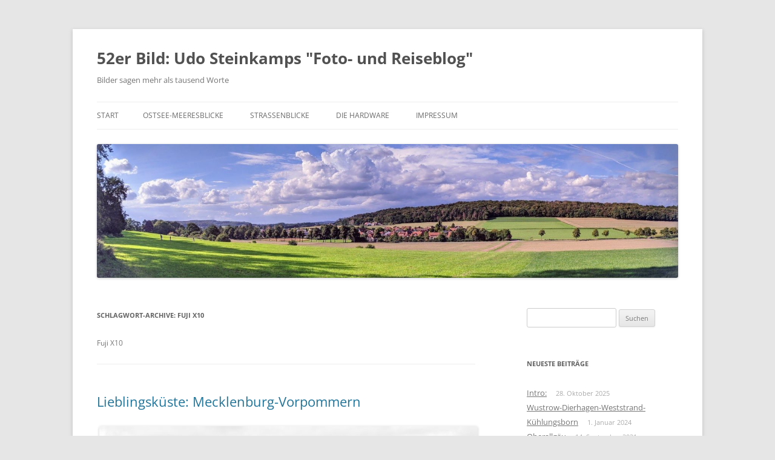

--- FILE ---
content_type: text/html; charset=UTF-8
request_url: https://www.52erbild.de/tag/fuji-x10
body_size: 14891
content:
<!DOCTYPE html>
<!--[if IE 7]>
<html class="ie ie7" lang="de">
<![endif]-->
<!--[if IE 8]>
<html class="ie ie8" lang="de">
<![endif]-->
<!--[if !(IE 7) & !(IE 8)]><!-->
<html lang="de">
<!--<![endif]-->
<head>
<meta charset="UTF-8" />
<meta name="viewport" content="width=device-width" />
<title>Fuji X10 | 52er Bild: Udo Steinkamps &quot;Foto- und Reiseblog&quot;</title>
<link rel="profile" href="https://gmpg.org/xfn/11" />
<link rel="pingback" href="https://www.52erbild.de/xmlrpc.php">
<!--[if lt IE 9]>
<script src="https://www.52erbild.de/wp-content/themes/twentytwelve/js/html5.js?ver=3.7.0" type="text/javascript"></script>
<![endif]-->
<meta name='robots' content='max-image-preview:large' />
	<style>img:is([sizes="auto" i], [sizes^="auto," i]) { contain-intrinsic-size: 3000px 1500px }</style>
	<link rel='dns-prefetch' href='//www.52erbild.de' />
<link rel="alternate" type="application/rss+xml" title="52er Bild: Udo Steinkamps &quot;Foto- und Reiseblog&quot; &raquo; Feed" href="https://www.52erbild.de/feed" />
<link rel="alternate" type="application/rss+xml" title="52er Bild: Udo Steinkamps &quot;Foto- und Reiseblog&quot; &raquo; Kommentar-Feed" href="https://www.52erbild.de/comments/feed" />
<link rel="alternate" type="application/rss+xml" title="52er Bild: Udo Steinkamps &quot;Foto- und Reiseblog&quot; &raquo; Schlagwort-Feed zu Fuji X10" href="https://www.52erbild.de/tag/fuji-x10/feed" />
<script type="text/javascript">
/* <![CDATA[ */
window._wpemojiSettings = {"baseUrl":"https:\/\/s.w.org\/images\/core\/emoji\/16.0.1\/72x72\/","ext":".png","svgUrl":"https:\/\/s.w.org\/images\/core\/emoji\/16.0.1\/svg\/","svgExt":".svg","source":{"concatemoji":"https:\/\/www.52erbild.de\/wp-includes\/js\/wp-emoji-release.min.js?ver=6.8.3"}};
/*! This file is auto-generated */
!function(s,n){var o,i,e;function c(e){try{var t={supportTests:e,timestamp:(new Date).valueOf()};sessionStorage.setItem(o,JSON.stringify(t))}catch(e){}}function p(e,t,n){e.clearRect(0,0,e.canvas.width,e.canvas.height),e.fillText(t,0,0);var t=new Uint32Array(e.getImageData(0,0,e.canvas.width,e.canvas.height).data),a=(e.clearRect(0,0,e.canvas.width,e.canvas.height),e.fillText(n,0,0),new Uint32Array(e.getImageData(0,0,e.canvas.width,e.canvas.height).data));return t.every(function(e,t){return e===a[t]})}function u(e,t){e.clearRect(0,0,e.canvas.width,e.canvas.height),e.fillText(t,0,0);for(var n=e.getImageData(16,16,1,1),a=0;a<n.data.length;a++)if(0!==n.data[a])return!1;return!0}function f(e,t,n,a){switch(t){case"flag":return n(e,"\ud83c\udff3\ufe0f\u200d\u26a7\ufe0f","\ud83c\udff3\ufe0f\u200b\u26a7\ufe0f")?!1:!n(e,"\ud83c\udde8\ud83c\uddf6","\ud83c\udde8\u200b\ud83c\uddf6")&&!n(e,"\ud83c\udff4\udb40\udc67\udb40\udc62\udb40\udc65\udb40\udc6e\udb40\udc67\udb40\udc7f","\ud83c\udff4\u200b\udb40\udc67\u200b\udb40\udc62\u200b\udb40\udc65\u200b\udb40\udc6e\u200b\udb40\udc67\u200b\udb40\udc7f");case"emoji":return!a(e,"\ud83e\udedf")}return!1}function g(e,t,n,a){var r="undefined"!=typeof WorkerGlobalScope&&self instanceof WorkerGlobalScope?new OffscreenCanvas(300,150):s.createElement("canvas"),o=r.getContext("2d",{willReadFrequently:!0}),i=(o.textBaseline="top",o.font="600 32px Arial",{});return e.forEach(function(e){i[e]=t(o,e,n,a)}),i}function t(e){var t=s.createElement("script");t.src=e,t.defer=!0,s.head.appendChild(t)}"undefined"!=typeof Promise&&(o="wpEmojiSettingsSupports",i=["flag","emoji"],n.supports={everything:!0,everythingExceptFlag:!0},e=new Promise(function(e){s.addEventListener("DOMContentLoaded",e,{once:!0})}),new Promise(function(t){var n=function(){try{var e=JSON.parse(sessionStorage.getItem(o));if("object"==typeof e&&"number"==typeof e.timestamp&&(new Date).valueOf()<e.timestamp+604800&&"object"==typeof e.supportTests)return e.supportTests}catch(e){}return null}();if(!n){if("undefined"!=typeof Worker&&"undefined"!=typeof OffscreenCanvas&&"undefined"!=typeof URL&&URL.createObjectURL&&"undefined"!=typeof Blob)try{var e="postMessage("+g.toString()+"("+[JSON.stringify(i),f.toString(),p.toString(),u.toString()].join(",")+"));",a=new Blob([e],{type:"text/javascript"}),r=new Worker(URL.createObjectURL(a),{name:"wpTestEmojiSupports"});return void(r.onmessage=function(e){c(n=e.data),r.terminate(),t(n)})}catch(e){}c(n=g(i,f,p,u))}t(n)}).then(function(e){for(var t in e)n.supports[t]=e[t],n.supports.everything=n.supports.everything&&n.supports[t],"flag"!==t&&(n.supports.everythingExceptFlag=n.supports.everythingExceptFlag&&n.supports[t]);n.supports.everythingExceptFlag=n.supports.everythingExceptFlag&&!n.supports.flag,n.DOMReady=!1,n.readyCallback=function(){n.DOMReady=!0}}).then(function(){return e}).then(function(){var e;n.supports.everything||(n.readyCallback(),(e=n.source||{}).concatemoji?t(e.concatemoji):e.wpemoji&&e.twemoji&&(t(e.twemoji),t(e.wpemoji)))}))}((window,document),window._wpemojiSettings);
/* ]]> */
</script>
<style id='wp-emoji-styles-inline-css' type='text/css'>

	img.wp-smiley, img.emoji {
		display: inline !important;
		border: none !important;
		box-shadow: none !important;
		height: 1em !important;
		width: 1em !important;
		margin: 0 0.07em !important;
		vertical-align: -0.1em !important;
		background: none !important;
		padding: 0 !important;
	}
</style>
<link rel='stylesheet' id='wp-block-library-css' href='https://www.52erbild.de/wp-includes/css/dist/block-library/style.min.css?ver=6.8.3' type='text/css' media='all' />
<style id='wp-block-library-theme-inline-css' type='text/css'>
.wp-block-audio :where(figcaption){color:#555;font-size:13px;text-align:center}.is-dark-theme .wp-block-audio :where(figcaption){color:#ffffffa6}.wp-block-audio{margin:0 0 1em}.wp-block-code{border:1px solid #ccc;border-radius:4px;font-family:Menlo,Consolas,monaco,monospace;padding:.8em 1em}.wp-block-embed :where(figcaption){color:#555;font-size:13px;text-align:center}.is-dark-theme .wp-block-embed :where(figcaption){color:#ffffffa6}.wp-block-embed{margin:0 0 1em}.blocks-gallery-caption{color:#555;font-size:13px;text-align:center}.is-dark-theme .blocks-gallery-caption{color:#ffffffa6}:root :where(.wp-block-image figcaption){color:#555;font-size:13px;text-align:center}.is-dark-theme :root :where(.wp-block-image figcaption){color:#ffffffa6}.wp-block-image{margin:0 0 1em}.wp-block-pullquote{border-bottom:4px solid;border-top:4px solid;color:currentColor;margin-bottom:1.75em}.wp-block-pullquote cite,.wp-block-pullquote footer,.wp-block-pullquote__citation{color:currentColor;font-size:.8125em;font-style:normal;text-transform:uppercase}.wp-block-quote{border-left:.25em solid;margin:0 0 1.75em;padding-left:1em}.wp-block-quote cite,.wp-block-quote footer{color:currentColor;font-size:.8125em;font-style:normal;position:relative}.wp-block-quote:where(.has-text-align-right){border-left:none;border-right:.25em solid;padding-left:0;padding-right:1em}.wp-block-quote:where(.has-text-align-center){border:none;padding-left:0}.wp-block-quote.is-large,.wp-block-quote.is-style-large,.wp-block-quote:where(.is-style-plain){border:none}.wp-block-search .wp-block-search__label{font-weight:700}.wp-block-search__button{border:1px solid #ccc;padding:.375em .625em}:where(.wp-block-group.has-background){padding:1.25em 2.375em}.wp-block-separator.has-css-opacity{opacity:.4}.wp-block-separator{border:none;border-bottom:2px solid;margin-left:auto;margin-right:auto}.wp-block-separator.has-alpha-channel-opacity{opacity:1}.wp-block-separator:not(.is-style-wide):not(.is-style-dots){width:100px}.wp-block-separator.has-background:not(.is-style-dots){border-bottom:none;height:1px}.wp-block-separator.has-background:not(.is-style-wide):not(.is-style-dots){height:2px}.wp-block-table{margin:0 0 1em}.wp-block-table td,.wp-block-table th{word-break:normal}.wp-block-table :where(figcaption){color:#555;font-size:13px;text-align:center}.is-dark-theme .wp-block-table :where(figcaption){color:#ffffffa6}.wp-block-video :where(figcaption){color:#555;font-size:13px;text-align:center}.is-dark-theme .wp-block-video :where(figcaption){color:#ffffffa6}.wp-block-video{margin:0 0 1em}:root :where(.wp-block-template-part.has-background){margin-bottom:0;margin-top:0;padding:1.25em 2.375em}
</style>
<style id='classic-theme-styles-inline-css' type='text/css'>
/*! This file is auto-generated */
.wp-block-button__link{color:#fff;background-color:#32373c;border-radius:9999px;box-shadow:none;text-decoration:none;padding:calc(.667em + 2px) calc(1.333em + 2px);font-size:1.125em}.wp-block-file__button{background:#32373c;color:#fff;text-decoration:none}
</style>
<link rel='stylesheet' id='mediaelement-css' href='https://www.52erbild.de/wp-includes/js/mediaelement/mediaelementplayer-legacy.min.css?ver=4.2.17' type='text/css' media='all' />
<link rel='stylesheet' id='wp-mediaelement-css' href='https://www.52erbild.de/wp-includes/js/mediaelement/wp-mediaelement.min.css?ver=6.8.3' type='text/css' media='all' />
<style id='jetpack-sharing-buttons-style-inline-css' type='text/css'>
.jetpack-sharing-buttons__services-list{display:flex;flex-direction:row;flex-wrap:wrap;gap:0;list-style-type:none;margin:5px;padding:0}.jetpack-sharing-buttons__services-list.has-small-icon-size{font-size:12px}.jetpack-sharing-buttons__services-list.has-normal-icon-size{font-size:16px}.jetpack-sharing-buttons__services-list.has-large-icon-size{font-size:24px}.jetpack-sharing-buttons__services-list.has-huge-icon-size{font-size:36px}@media print{.jetpack-sharing-buttons__services-list{display:none!important}}.editor-styles-wrapper .wp-block-jetpack-sharing-buttons{gap:0;padding-inline-start:0}ul.jetpack-sharing-buttons__services-list.has-background{padding:1.25em 2.375em}
</style>
<style id='global-styles-inline-css' type='text/css'>
:root{--wp--preset--aspect-ratio--square: 1;--wp--preset--aspect-ratio--4-3: 4/3;--wp--preset--aspect-ratio--3-4: 3/4;--wp--preset--aspect-ratio--3-2: 3/2;--wp--preset--aspect-ratio--2-3: 2/3;--wp--preset--aspect-ratio--16-9: 16/9;--wp--preset--aspect-ratio--9-16: 9/16;--wp--preset--color--black: #000000;--wp--preset--color--cyan-bluish-gray: #abb8c3;--wp--preset--color--white: #fff;--wp--preset--color--pale-pink: #f78da7;--wp--preset--color--vivid-red: #cf2e2e;--wp--preset--color--luminous-vivid-orange: #ff6900;--wp--preset--color--luminous-vivid-amber: #fcb900;--wp--preset--color--light-green-cyan: #7bdcb5;--wp--preset--color--vivid-green-cyan: #00d084;--wp--preset--color--pale-cyan-blue: #8ed1fc;--wp--preset--color--vivid-cyan-blue: #0693e3;--wp--preset--color--vivid-purple: #9b51e0;--wp--preset--color--blue: #21759b;--wp--preset--color--dark-gray: #444;--wp--preset--color--medium-gray: #9f9f9f;--wp--preset--color--light-gray: #e6e6e6;--wp--preset--gradient--vivid-cyan-blue-to-vivid-purple: linear-gradient(135deg,rgba(6,147,227,1) 0%,rgb(155,81,224) 100%);--wp--preset--gradient--light-green-cyan-to-vivid-green-cyan: linear-gradient(135deg,rgb(122,220,180) 0%,rgb(0,208,130) 100%);--wp--preset--gradient--luminous-vivid-amber-to-luminous-vivid-orange: linear-gradient(135deg,rgba(252,185,0,1) 0%,rgba(255,105,0,1) 100%);--wp--preset--gradient--luminous-vivid-orange-to-vivid-red: linear-gradient(135deg,rgba(255,105,0,1) 0%,rgb(207,46,46) 100%);--wp--preset--gradient--very-light-gray-to-cyan-bluish-gray: linear-gradient(135deg,rgb(238,238,238) 0%,rgb(169,184,195) 100%);--wp--preset--gradient--cool-to-warm-spectrum: linear-gradient(135deg,rgb(74,234,220) 0%,rgb(151,120,209) 20%,rgb(207,42,186) 40%,rgb(238,44,130) 60%,rgb(251,105,98) 80%,rgb(254,248,76) 100%);--wp--preset--gradient--blush-light-purple: linear-gradient(135deg,rgb(255,206,236) 0%,rgb(152,150,240) 100%);--wp--preset--gradient--blush-bordeaux: linear-gradient(135deg,rgb(254,205,165) 0%,rgb(254,45,45) 50%,rgb(107,0,62) 100%);--wp--preset--gradient--luminous-dusk: linear-gradient(135deg,rgb(255,203,112) 0%,rgb(199,81,192) 50%,rgb(65,88,208) 100%);--wp--preset--gradient--pale-ocean: linear-gradient(135deg,rgb(255,245,203) 0%,rgb(182,227,212) 50%,rgb(51,167,181) 100%);--wp--preset--gradient--electric-grass: linear-gradient(135deg,rgb(202,248,128) 0%,rgb(113,206,126) 100%);--wp--preset--gradient--midnight: linear-gradient(135deg,rgb(2,3,129) 0%,rgb(40,116,252) 100%);--wp--preset--font-size--small: 13px;--wp--preset--font-size--medium: 20px;--wp--preset--font-size--large: 36px;--wp--preset--font-size--x-large: 42px;--wp--preset--spacing--20: 0.44rem;--wp--preset--spacing--30: 0.67rem;--wp--preset--spacing--40: 1rem;--wp--preset--spacing--50: 1.5rem;--wp--preset--spacing--60: 2.25rem;--wp--preset--spacing--70: 3.38rem;--wp--preset--spacing--80: 5.06rem;--wp--preset--shadow--natural: 6px 6px 9px rgba(0, 0, 0, 0.2);--wp--preset--shadow--deep: 12px 12px 50px rgba(0, 0, 0, 0.4);--wp--preset--shadow--sharp: 6px 6px 0px rgba(0, 0, 0, 0.2);--wp--preset--shadow--outlined: 6px 6px 0px -3px rgba(255, 255, 255, 1), 6px 6px rgba(0, 0, 0, 1);--wp--preset--shadow--crisp: 6px 6px 0px rgba(0, 0, 0, 1);}:where(.is-layout-flex){gap: 0.5em;}:where(.is-layout-grid){gap: 0.5em;}body .is-layout-flex{display: flex;}.is-layout-flex{flex-wrap: wrap;align-items: center;}.is-layout-flex > :is(*, div){margin: 0;}body .is-layout-grid{display: grid;}.is-layout-grid > :is(*, div){margin: 0;}:where(.wp-block-columns.is-layout-flex){gap: 2em;}:where(.wp-block-columns.is-layout-grid){gap: 2em;}:where(.wp-block-post-template.is-layout-flex){gap: 1.25em;}:where(.wp-block-post-template.is-layout-grid){gap: 1.25em;}.has-black-color{color: var(--wp--preset--color--black) !important;}.has-cyan-bluish-gray-color{color: var(--wp--preset--color--cyan-bluish-gray) !important;}.has-white-color{color: var(--wp--preset--color--white) !important;}.has-pale-pink-color{color: var(--wp--preset--color--pale-pink) !important;}.has-vivid-red-color{color: var(--wp--preset--color--vivid-red) !important;}.has-luminous-vivid-orange-color{color: var(--wp--preset--color--luminous-vivid-orange) !important;}.has-luminous-vivid-amber-color{color: var(--wp--preset--color--luminous-vivid-amber) !important;}.has-light-green-cyan-color{color: var(--wp--preset--color--light-green-cyan) !important;}.has-vivid-green-cyan-color{color: var(--wp--preset--color--vivid-green-cyan) !important;}.has-pale-cyan-blue-color{color: var(--wp--preset--color--pale-cyan-blue) !important;}.has-vivid-cyan-blue-color{color: var(--wp--preset--color--vivid-cyan-blue) !important;}.has-vivid-purple-color{color: var(--wp--preset--color--vivid-purple) !important;}.has-black-background-color{background-color: var(--wp--preset--color--black) !important;}.has-cyan-bluish-gray-background-color{background-color: var(--wp--preset--color--cyan-bluish-gray) !important;}.has-white-background-color{background-color: var(--wp--preset--color--white) !important;}.has-pale-pink-background-color{background-color: var(--wp--preset--color--pale-pink) !important;}.has-vivid-red-background-color{background-color: var(--wp--preset--color--vivid-red) !important;}.has-luminous-vivid-orange-background-color{background-color: var(--wp--preset--color--luminous-vivid-orange) !important;}.has-luminous-vivid-amber-background-color{background-color: var(--wp--preset--color--luminous-vivid-amber) !important;}.has-light-green-cyan-background-color{background-color: var(--wp--preset--color--light-green-cyan) !important;}.has-vivid-green-cyan-background-color{background-color: var(--wp--preset--color--vivid-green-cyan) !important;}.has-pale-cyan-blue-background-color{background-color: var(--wp--preset--color--pale-cyan-blue) !important;}.has-vivid-cyan-blue-background-color{background-color: var(--wp--preset--color--vivid-cyan-blue) !important;}.has-vivid-purple-background-color{background-color: var(--wp--preset--color--vivid-purple) !important;}.has-black-border-color{border-color: var(--wp--preset--color--black) !important;}.has-cyan-bluish-gray-border-color{border-color: var(--wp--preset--color--cyan-bluish-gray) !important;}.has-white-border-color{border-color: var(--wp--preset--color--white) !important;}.has-pale-pink-border-color{border-color: var(--wp--preset--color--pale-pink) !important;}.has-vivid-red-border-color{border-color: var(--wp--preset--color--vivid-red) !important;}.has-luminous-vivid-orange-border-color{border-color: var(--wp--preset--color--luminous-vivid-orange) !important;}.has-luminous-vivid-amber-border-color{border-color: var(--wp--preset--color--luminous-vivid-amber) !important;}.has-light-green-cyan-border-color{border-color: var(--wp--preset--color--light-green-cyan) !important;}.has-vivid-green-cyan-border-color{border-color: var(--wp--preset--color--vivid-green-cyan) !important;}.has-pale-cyan-blue-border-color{border-color: var(--wp--preset--color--pale-cyan-blue) !important;}.has-vivid-cyan-blue-border-color{border-color: var(--wp--preset--color--vivid-cyan-blue) !important;}.has-vivid-purple-border-color{border-color: var(--wp--preset--color--vivid-purple) !important;}.has-vivid-cyan-blue-to-vivid-purple-gradient-background{background: var(--wp--preset--gradient--vivid-cyan-blue-to-vivid-purple) !important;}.has-light-green-cyan-to-vivid-green-cyan-gradient-background{background: var(--wp--preset--gradient--light-green-cyan-to-vivid-green-cyan) !important;}.has-luminous-vivid-amber-to-luminous-vivid-orange-gradient-background{background: var(--wp--preset--gradient--luminous-vivid-amber-to-luminous-vivid-orange) !important;}.has-luminous-vivid-orange-to-vivid-red-gradient-background{background: var(--wp--preset--gradient--luminous-vivid-orange-to-vivid-red) !important;}.has-very-light-gray-to-cyan-bluish-gray-gradient-background{background: var(--wp--preset--gradient--very-light-gray-to-cyan-bluish-gray) !important;}.has-cool-to-warm-spectrum-gradient-background{background: var(--wp--preset--gradient--cool-to-warm-spectrum) !important;}.has-blush-light-purple-gradient-background{background: var(--wp--preset--gradient--blush-light-purple) !important;}.has-blush-bordeaux-gradient-background{background: var(--wp--preset--gradient--blush-bordeaux) !important;}.has-luminous-dusk-gradient-background{background: var(--wp--preset--gradient--luminous-dusk) !important;}.has-pale-ocean-gradient-background{background: var(--wp--preset--gradient--pale-ocean) !important;}.has-electric-grass-gradient-background{background: var(--wp--preset--gradient--electric-grass) !important;}.has-midnight-gradient-background{background: var(--wp--preset--gradient--midnight) !important;}.has-small-font-size{font-size: var(--wp--preset--font-size--small) !important;}.has-medium-font-size{font-size: var(--wp--preset--font-size--medium) !important;}.has-large-font-size{font-size: var(--wp--preset--font-size--large) !important;}.has-x-large-font-size{font-size: var(--wp--preset--font-size--x-large) !important;}
:where(.wp-block-post-template.is-layout-flex){gap: 1.25em;}:where(.wp-block-post-template.is-layout-grid){gap: 1.25em;}
:where(.wp-block-columns.is-layout-flex){gap: 2em;}:where(.wp-block-columns.is-layout-grid){gap: 2em;}
:root :where(.wp-block-pullquote){font-size: 1.5em;line-height: 1.6;}
</style>
<link rel='stylesheet' id='twentytwelve-fonts-css' href='https://www.52erbild.de/wp-content/themes/twentytwelve/fonts/font-open-sans.css?ver=20230328' type='text/css' media='all' />
<link rel='stylesheet' id='twentytwelve-style-css' href='https://www.52erbild.de/wp-content/themes/twentytwelve/style.css?ver=20240716' type='text/css' media='all' />
<link rel='stylesheet' id='twentytwelve-block-style-css' href='https://www.52erbild.de/wp-content/themes/twentytwelve/css/blocks.css?ver=20240603' type='text/css' media='all' />
<!--[if lt IE 9]>
<link rel='stylesheet' id='twentytwelve-ie-css' href='https://www.52erbild.de/wp-content/themes/twentytwelve/css/ie.css?ver=20150214' type='text/css' media='all' />
<![endif]-->
<link rel='stylesheet' id='jetpack-swiper-library-css' href='https://www.52erbild.de/wp-content/plugins/jetpack/_inc/blocks/swiper.css?ver=15.1.1' type='text/css' media='all' />
<link rel='stylesheet' id='jetpack-carousel-css' href='https://www.52erbild.de/wp-content/plugins/jetpack/modules/carousel/jetpack-carousel.css?ver=15.1.1' type='text/css' media='all' />
<link rel='stylesheet' id='tiled-gallery-css' href='https://www.52erbild.de/wp-content/plugins/jetpack/modules/tiled-gallery/tiled-gallery/tiled-gallery.css?ver=2023-08-21' type='text/css' media='all' />
<script type="text/javascript" src="https://www.52erbild.de/wp-includes/js/jquery/jquery.min.js?ver=3.7.1" id="jquery-core-js"></script>
<script type="text/javascript" src="https://www.52erbild.de/wp-includes/js/jquery/jquery-migrate.min.js?ver=3.4.1" id="jquery-migrate-js"></script>
<script type="text/javascript" src="https://www.52erbild.de/wp-content/themes/twentytwelve/js/navigation.js?ver=20141205" id="twentytwelve-navigation-js" defer="defer" data-wp-strategy="defer"></script>
<link rel="https://api.w.org/" href="https://www.52erbild.de/wp-json/" /><link rel="alternate" title="JSON" type="application/json" href="https://www.52erbild.de/wp-json/wp/v2/tags/9" /><link rel="EditURI" type="application/rsd+xml" title="RSD" href="https://www.52erbild.de/xmlrpc.php?rsd" />
<meta name="generator" content="WordPress 6.8.3" />
<style type="text/css">.recentcomments a{display:inline !important;padding:0 !important;margin:0 !important;}</style><link rel="icon" href="https://www.52erbild.de/wp-content/uploads/2014/09/cropped-Stones_52erBild-1-32x32.jpg" sizes="32x32" />
<link rel="icon" href="https://www.52erbild.de/wp-content/uploads/2014/09/cropped-Stones_52erBild-1-192x192.jpg" sizes="192x192" />
<link rel="apple-touch-icon" href="https://www.52erbild.de/wp-content/uploads/2014/09/cropped-Stones_52erBild-1-180x180.jpg" />
<meta name="msapplication-TileImage" content="https://www.52erbild.de/wp-content/uploads/2014/09/cropped-Stones_52erBild-1-270x270.jpg" />
</head>

<body class="archive tag tag-fuji-x10 tag-9 wp-embed-responsive wp-theme-twentytwelve custom-font-enabled single-author">
<div id="page" class="hfeed site">
	<header id="masthead" class="site-header">
		<hgroup>
			<h1 class="site-title"><a href="https://www.52erbild.de/" rel="home">52er Bild: Udo Steinkamps &quot;Foto- und Reiseblog&quot;</a></h1>
			<h2 class="site-description">Bilder sagen mehr als tausend Worte</h2>
		</hgroup>

		<nav id="site-navigation" class="main-navigation">
			<button class="menu-toggle">Menü</button>
			<a class="assistive-text" href="#content">Zum Inhalt springen</a>
			<div class="nav-menu"><ul>
<li ><a href="https://www.52erbild.de/">Start</a></li><li class="page_item page-item-124"><a href="https://www.52erbild.de/meeresblicke">Ostsee-Meeresblicke</a></li>
<li class="page_item page-item-128"><a href="https://www.52erbild.de/strassenblicke">Straßenblicke</a></li>
<li class="page_item page-item-255"><a href="https://www.52erbild.de/die-hardware">Die Hardware</a></li>
<li class="page_item page-item-145"><a href="https://www.52erbild.de/ueber-mich">Impressum</a></li>
</ul></div>
		</nav><!-- #site-navigation -->

				<a href="https://www.52erbild.de/"><img src="https://www.52erbild.de/wp-content/uploads/2021/05/cropped-StockumerBergPana.jpg" width="1920" height="443" alt="52er Bild: Udo Steinkamps &quot;Foto- und Reiseblog&quot;" class="header-image" srcset="https://www.52erbild.de/wp-content/uploads/2021/05/cropped-StockumerBergPana.jpg 1920w, https://www.52erbild.de/wp-content/uploads/2021/05/cropped-StockumerBergPana-300x69.jpg 300w, https://www.52erbild.de/wp-content/uploads/2021/05/cropped-StockumerBergPana-1600x369.jpg 1600w, https://www.52erbild.de/wp-content/uploads/2021/05/cropped-StockumerBergPana-768x177.jpg 768w, https://www.52erbild.de/wp-content/uploads/2021/05/cropped-StockumerBergPana-1536x354.jpg 1536w, https://www.52erbild.de/wp-content/uploads/2021/05/cropped-StockumerBergPana-624x144.jpg 624w" sizes="(max-width: 1920px) 100vw, 1920px" decoding="async" fetchpriority="high" /></a>
			</header><!-- #masthead -->

	<div id="main" class="wrapper">

	<section id="primary" class="site-content">
		<div id="content" role="main">

					<header class="archive-header">
				<h1 class="archive-title">
				Schlagwort-Archive: <span>Fuji X10</span>				</h1>

							<div class="archive-meta"><p>Fuji X10</p>
</div>
						</header><!-- .archive-header -->

			
	<article id="post-381" class="post-381 post type-post status-publish format-standard hentry category-landschaft category-leute category-menschen category-ostsee category-people category-reisebericht tag-darss tag-fischland tag-fuji-x10 tag-fujifilm tag-kuehlungsborn tag-mecklenburg tag-mecklenburg-vorpommern tag-meckpomm tag-meer tag-ostsee tag-pentax tag-strand tag-zingst">
				<header class="entry-header">
			
						<h1 class="entry-title">
				<a href="https://www.52erbild.de/lieblingskueste" rel="bookmark">Lieblingsküste: Mecklenburg-Vorpommern</a>
			</h1>
								</header><!-- .entry-header -->

				<div class="entry-content">
			<div id="attachment_433" style="width: 635px" class="wp-caption alignnone"><a href="https://www.52erbild.de/wp-content/uploads/2016/06/1-Strankkoerbe2.jpg" target="_blank" rel="noopener noreferrer"><img decoding="async" aria-describedby="caption-attachment-433" data-attachment-id="433" data-permalink="https://www.52erbild.de/lieblingskueste/1-strankkoerbe2" data-orig-file="https://www.52erbild.de/wp-content/uploads/2016/06/1-Strankkoerbe2.jpg" data-orig-size="1600,1200" data-comments-opened="1" data-image-meta="{&quot;aperture&quot;:&quot;2.5&quot;,&quot;credit&quot;:&quot;Picasa&quot;,&quot;camera&quot;:&quot;PENTAX Q10&quot;,&quot;caption&quot;:&quot;&quot;,&quot;created_timestamp&quot;:&quot;1427713400&quot;,&quot;copyright&quot;:&quot;&quot;,&quot;focal_length&quot;:&quot;8.5&quot;,&quot;iso&quot;:&quot;100&quot;,&quot;shutter_speed&quot;:&quot;0.002&quot;,&quot;title&quot;:&quot;&quot;,&quot;orientation&quot;:&quot;0&quot;}" data-image-title="1-Strankkoerbe2" data-image-description="" data-image-caption="" data-medium-file="https://www.52erbild.de/wp-content/uploads/2016/06/1-Strankkoerbe2-300x225.jpg" data-large-file="https://www.52erbild.de/wp-content/uploads/2016/06/1-Strankkoerbe2-1024x768.jpg" class="wp-image-433 size-large" src="https://www.52erbild.de/wp-content/uploads/2016/06/1-Strankkoerbe2-1024x768.jpg" alt="Kühlungsborn" width="625" height="469" srcset="https://www.52erbild.de/wp-content/uploads/2016/06/1-Strankkoerbe2-1024x768.jpg 1024w, https://www.52erbild.de/wp-content/uploads/2016/06/1-Strankkoerbe2-300x225.jpg 300w, https://www.52erbild.de/wp-content/uploads/2016/06/1-Strankkoerbe2-768x576.jpg 768w, https://www.52erbild.de/wp-content/uploads/2016/06/1-Strankkoerbe2-624x468.jpg 624w, https://www.52erbild.de/wp-content/uploads/2016/06/1-Strankkoerbe2.jpg 1600w" sizes="(max-width: 625px) 100vw, 625px" /></a><p id="caption-attachment-433" class="wp-caption-text">Nebensaison in Kühlungsborn</p></div>
<p>Ein paar&nbsp;Impressionen von meiner &#8222;Lieblings Ostseeküste&#8220; in Deutschland. Die Bilder stammen aus meinem <a href="https://www.flickr.com/photos/136469502@N04/" target="_blank" rel="noopener noreferrer">Flickr-Album</a> &#8222;Baltic Sea Mecklenburg Vorpommern&#8220;. Sie wurden in <a href="http://www.kuehlungsborn.de/" target="_blank" rel="noopener noreferrer">Kühlungsborn</a>, in <a href="https://de.wikipedia.org/wiki/Warnem%C3%BCnde" target="_blank" rel="noopener noreferrer">Warnemünde</a>,&nbsp;in der Gegend um <a href="http://www.ostseebad-nienhagen.de/" target="_blank" rel="noopener noreferrer">Nienhagen </a>und auf der Insel <a href="https://de.wikipedia.org/wiki/Usedom" target="_blank" rel="noopener noreferrer">Usedom&nbsp;</a>aufgenommen.</p>
<p> <a href="https://www.52erbild.de/lieblingskueste#more-381" class="more-link">Weiterlesen <span class="meta-nav">&rarr;</span></a></p>
					</div><!-- .entry-content -->
		
		<footer class="entry-meta">
			Dieser Beitrag wurde am <a href="https://www.52erbild.de/lieblingskueste" title="13:50" rel="bookmark"><time class="entry-date" datetime="2016-11-07T13:50:34+01:00">7. November 2016</time></a><span class="by-author"> von <span class="author vcard"><a class="url fn n" href="https://www.52erbild.de/author/kborn" title="Alle Beiträge von Udo Steinkamp anzeigen" rel="author">Udo Steinkamp</a></span></span> in <a href="https://www.52erbild.de/category/landschaft" rel="category tag">Landschaft</a>, <a href="https://www.52erbild.de/category/leute" rel="category tag">Leute</a>, <a href="https://www.52erbild.de/category/menschen" rel="category tag">Menschen</a>, <a href="https://www.52erbild.de/category/ostsee" rel="category tag">Ostsee</a>, <a href="https://www.52erbild.de/category/people" rel="category tag">People</a>, <a href="https://www.52erbild.de/category/reisebericht" rel="category tag">Reisebericht</a> veröffentlicht. Schlagworte: <a href="https://www.52erbild.de/tag/darss" rel="tag">Darss</a>, <a href="https://www.52erbild.de/tag/fischland" rel="tag">Fischland</a>, <a href="https://www.52erbild.de/tag/fuji-x10" rel="tag">Fuji X10</a>, <a href="https://www.52erbild.de/tag/fujifilm" rel="tag">Fujifilm</a>, <a href="https://www.52erbild.de/tag/kuehlungsborn" rel="tag">Kühlungsborn</a>, <a href="https://www.52erbild.de/tag/mecklenburg" rel="tag">Mecklenburg</a>, <a href="https://www.52erbild.de/tag/mecklenburg-vorpommern" rel="tag">Mecklenburg-Vorpommern</a>, <a href="https://www.52erbild.de/tag/meckpomm" rel="tag">Meckpomm</a>, <a href="https://www.52erbild.de/tag/meer" rel="tag">Meer</a>, <a href="https://www.52erbild.de/tag/ostsee" rel="tag">Ostsee</a>, <a href="https://www.52erbild.de/tag/pentax" rel="tag">Pentax</a>, <a href="https://www.52erbild.de/tag/strand" rel="tag">Strand</a>, <a href="https://www.52erbild.de/tag/zingst" rel="tag">Zingst</a>.								</footer><!-- .entry-meta -->
	</article><!-- #post -->

		
		</div><!-- #content -->
	</section><!-- #primary -->


			<div id="secondary" class="widget-area" role="complementary">
			<aside id="search-2" class="widget widget_search"><form role="search" method="get" id="searchform" class="searchform" action="https://www.52erbild.de/">
				<div>
					<label class="screen-reader-text" for="s">Suche nach:</label>
					<input type="text" value="" name="s" id="s" />
					<input type="submit" id="searchsubmit" value="Suchen" />
				</div>
			</form></aside>
		<aside id="recent-posts-2" class="widget widget_recent_entries">
		<h3 class="widget-title">Neueste Beiträge</h3>
		<ul>
											<li>
					<a href="https://www.52erbild.de/intro">Intro:</a>
											<span class="post-date">28. Oktober 2025</span>
									</li>
											<li>
					<a href="https://www.52erbild.de/wustrow-dierhagen-weststrand-kuehlungsborn">Wustrow-Dierhagen-Weststrand-Kühlungsborn</a>
											<span class="post-date">1. Januar 2024</span>
									</li>
											<li>
					<a href="https://www.52erbild.de/oberallgaeu">Oberallgäu</a>
											<span class="post-date">14. September 2021</span>
									</li>
											<li>
					<a href="https://www.52erbild.de/chiemgau">Chiemgau</a>
											<span class="post-date">19. August 2020</span>
									</li>
											<li>
					<a href="https://www.52erbild.de/suedtirol">Südtirol</a>
											<span class="post-date">7. März 2020</span>
									</li>
											<li>
					<a href="https://www.52erbild.de/portugal-3-0">Portugal 3.0</a>
											<span class="post-date">18. März 2019</span>
									</li>
											<li>
					<a href="https://www.52erbild.de/portugal-rundreise-2018">Portugal Rundreise 2.0</a>
											<span class="post-date">31. Oktober 2018</span>
									</li>
											<li>
					<a href="https://www.52erbild.de/new-york">New York</a>
											<span class="post-date">3. Juni 2018</span>
									</li>
											<li>
					<a href="https://www.52erbild.de/portugal-teil2">Portugal-Rundreise</a>
											<span class="post-date">19. Juni 2017</span>
									</li>
					</ul>

		</aside><aside id="pages-2" class="widget widget_pages"><h3 class="widget-title">Seiten</h3>
			<ul>
				<li class="page_item page-item-124"><a href="https://www.52erbild.de/meeresblicke">Ostsee-Meeresblicke</a></li>
<li class="page_item page-item-128"><a href="https://www.52erbild.de/strassenblicke">Straßenblicke</a></li>
<li class="page_item page-item-255"><a href="https://www.52erbild.de/die-hardware">Die Hardware</a></li>
<li class="page_item page-item-145"><a href="https://www.52erbild.de/ueber-mich">Impressum</a></li>
			</ul>

			</aside><aside id="calendar-3" class="widget widget_calendar"><div id="calendar_wrap" class="calendar_wrap"><table id="wp-calendar" class="wp-calendar-table">
	<caption>Januar 2026</caption>
	<thead>
	<tr>
		<th scope="col" aria-label="Montag">M</th>
		<th scope="col" aria-label="Dienstag">D</th>
		<th scope="col" aria-label="Mittwoch">M</th>
		<th scope="col" aria-label="Donnerstag">D</th>
		<th scope="col" aria-label="Freitag">F</th>
		<th scope="col" aria-label="Samstag">S</th>
		<th scope="col" aria-label="Sonntag">S</th>
	</tr>
	</thead>
	<tbody>
	<tr>
		<td colspan="3" class="pad">&nbsp;</td><td>1</td><td>2</td><td>3</td><td>4</td>
	</tr>
	<tr>
		<td>5</td><td>6</td><td>7</td><td>8</td><td>9</td><td>10</td><td>11</td>
	</tr>
	<tr>
		<td>12</td><td>13</td><td>14</td><td>15</td><td>16</td><td>17</td><td>18</td>
	</tr>
	<tr>
		<td>19</td><td>20</td><td>21</td><td>22</td><td>23</td><td>24</td><td id="today">25</td>
	</tr>
	<tr>
		<td>26</td><td>27</td><td>28</td><td>29</td><td>30</td><td>31</td>
		<td class="pad" colspan="1">&nbsp;</td>
	</tr>
	</tbody>
	</table><nav aria-label="Vorherige und nächste Monate" class="wp-calendar-nav">
		<span class="wp-calendar-nav-prev"><a href="https://www.52erbild.de/2025/10">&laquo; Okt.</a></span>
		<span class="pad">&nbsp;</span>
		<span class="wp-calendar-nav-next">&nbsp;</span>
	</nav></div></aside><aside id="recent-comments-2" class="widget widget_recent_comments"><h3 class="widget-title">Neueste Kommentare</h3><ul id="recentcomments"></ul></aside><aside id="archives-2" class="widget widget_archive"><h3 class="widget-title">Archiv</h3>
			<ul>
					<li><a href='https://www.52erbild.de/2025/10'>Oktober 2025</a></li>
	<li><a href='https://www.52erbild.de/2024/01'>Januar 2024</a></li>
	<li><a href='https://www.52erbild.de/2021/09'>September 2021</a></li>
	<li><a href='https://www.52erbild.de/2020/08'>August 2020</a></li>
	<li><a href='https://www.52erbild.de/2020/03'>März 2020</a></li>
	<li><a href='https://www.52erbild.de/2019/03'>März 2019</a></li>
	<li><a href='https://www.52erbild.de/2018/10'>Oktober 2018</a></li>
	<li><a href='https://www.52erbild.de/2018/06'>Juni 2018</a></li>
	<li><a href='https://www.52erbild.de/2017/06'>Juni 2017</a></li>
	<li><a href='https://www.52erbild.de/2016/12'>Dezember 2016</a></li>
	<li><a href='https://www.52erbild.de/2016/11'>November 2016</a></li>
	<li><a href='https://www.52erbild.de/2016/09'>September 2016</a></li>
			</ul>

			</aside><aside id="categories-2" class="widget widget_categories"><h3 class="widget-title">Kategorien</h3>
			<ul>
					<li class="cat-item cat-item-1"><a href="https://www.52erbild.de/category/allgemein">Allgemein</a>
</li>
	<li class="cat-item cat-item-198"><a href="https://www.52erbild.de/category/alpen">Alpen</a>
</li>
	<li class="cat-item cat-item-245"><a href="https://www.52erbild.de/category/californien">Californien</a>
</li>
	<li class="cat-item cat-item-238"><a href="https://www.52erbild.de/category/dierhagen">Dierhagen</a>
</li>
	<li class="cat-item cat-item-230"><a href="https://www.52erbild.de/category/fischland-darss-zingst">Fischland-Darß-Zingst</a>
</li>
	<li class="cat-item cat-item-42"><a href="https://www.52erbild.de/category/hafen">Hafen</a>
</li>
	<li class="cat-item cat-item-43"><a href="https://www.52erbild.de/category/hamburg">Hamburg</a>
</li>
	<li class="cat-item cat-item-240"><a href="https://www.52erbild.de/category/kuehlungsborn">Kühlungsborn</a>
</li>
	<li class="cat-item cat-item-13"><a href="https://www.52erbild.de/category/landschaft">Landschaft</a>
</li>
	<li class="cat-item cat-item-34"><a href="https://www.52erbild.de/category/leute">Leute</a>
</li>
	<li class="cat-item cat-item-231"><a href="https://www.52erbild.de/category/mecklenburgische-kueste">Mecklenburgische Küste</a>
</li>
	<li class="cat-item cat-item-35"><a href="https://www.52erbild.de/category/menschen">Menschen</a>
</li>
	<li class="cat-item cat-item-218"><a href="https://www.52erbild.de/category/musik">Musik</a>
</li>
	<li class="cat-item cat-item-140"><a href="https://www.52erbild.de/category/nyc">New York</a>
</li>
	<li class="cat-item cat-item-11"><a href="https://www.52erbild.de/category/ostsee">Ostsee</a>
</li>
	<li class="cat-item cat-item-33"><a href="https://www.52erbild.de/category/people">People</a>
</li>
	<li class="cat-item cat-item-53"><a href="https://www.52erbild.de/category/portugal">Portugal</a>
</li>
	<li class="cat-item cat-item-124"><a href="https://www.52erbild.de/category/reisebericht">Reisebericht</a>
</li>
	<li class="cat-item cat-item-12"><a href="https://www.52erbild.de/category/streetfotografie">Streetfotografie</a>
</li>
			</ul>

			</aside><aside id="tag_cloud-2" class="widget widget_tag_cloud"><h3 class="widget-title">Schlagwörter</h3><div class="tagcloud"><ul class='wp-tag-cloud' role='list'>
	<li><a href="https://www.52erbild.de/tag/berge" class="tag-cloud-link tag-link-162 tag-link-position-1" style="font-size: 13.25pt;" aria-label="Berge (2 Einträge)">Berge</a></li>
	<li><a href="https://www.52erbild.de/tag/cascais" class="tag-cloud-link tag-link-94 tag-link-position-2" style="font-size: 8pt;" aria-label="Cascais (1 Eintrag)">Cascais</a></li>
	<li><a href="https://www.52erbild.de/tag/coimbra" class="tag-cloud-link tag-link-93 tag-link-position-3" style="font-size: 8pt;" aria-label="Coimbra (1 Eintrag)">Coimbra</a></li>
	<li><a href="https://www.52erbild.de/tag/darss" class="tag-cloud-link tag-link-24 tag-link-position-4" style="font-size: 13.25pt;" aria-label="Darss (2 Einträge)">Darss</a></li>
	<li><a href="https://www.52erbild.de/tag/darsser-weststrand" class="tag-cloud-link tag-link-235 tag-link-position-5" style="font-size: 13.25pt;" aria-label="Darßer Weststrand (2 Einträge)">Darßer Weststrand</a></li>
	<li><a href="https://www.52erbild.de/tag/dom" class="tag-cloud-link tag-link-40 tag-link-position-6" style="font-size: 8pt;" aria-label="Dom (1 Eintrag)">Dom</a></li>
	<li><a href="https://www.52erbild.de/tag/douro" class="tag-cloud-link tag-link-51 tag-link-position-7" style="font-size: 8pt;" aria-label="Douro (1 Eintrag)">Douro</a></li>
	<li><a href="https://www.52erbild.de/tag/elbe" class="tag-cloud-link tag-link-37 tag-link-position-8" style="font-size: 13.25pt;" aria-label="Elbe (2 Einträge)">Elbe</a></li>
	<li><a href="https://www.52erbild.de/tag/fabrik" class="tag-cloud-link tag-link-38 tag-link-position-9" style="font-size: 13.25pt;" aria-label="Fabrik (2 Einträge)">Fabrik</a></li>
	<li><a href="https://www.52erbild.de/tag/fischland" class="tag-cloud-link tag-link-23 tag-link-position-10" style="font-size: 13.25pt;" aria-label="Fischland (2 Einträge)">Fischland</a></li>
	<li><a href="https://www.52erbild.de/tag/fuji" class="tag-cloud-link tag-link-121 tag-link-position-11" style="font-size: 13.25pt;" aria-label="Fuji (2 Einträge)">Fuji</a></li>
	<li><a href="https://www.52erbild.de/tag/fujifilm" class="tag-cloud-link tag-link-5 tag-link-position-12" style="font-size: 8pt;" aria-label="Fujifilm (1 Eintrag)">Fujifilm</a></li>
	<li><a href="https://www.52erbild.de/tag/fuji-x10" class="tag-cloud-link tag-link-9 tag-link-position-13" style="font-size: 8pt;" aria-label="Fuji X10 (1 Eintrag)">Fuji X10</a></li>
	<li><a href="https://www.52erbild.de/tag/hafen" class="tag-cloud-link tag-link-44 tag-link-position-14" style="font-size: 8pt;" aria-label="Hafen (1 Eintrag)">Hafen</a></li>
	<li><a href="https://www.52erbild.de/tag/hafenfaehre" class="tag-cloud-link tag-link-46 tag-link-position-15" style="font-size: 8pt;" aria-label="Hafenfähre (1 Eintrag)">Hafenfähre</a></li>
	<li><a href="https://www.52erbild.de/tag/hafenrundfahrt" class="tag-cloud-link tag-link-45 tag-link-position-16" style="font-size: 8pt;" aria-label="Hafenrundfahrt (1 Eintrag)">Hafenrundfahrt</a></li>
	<li><a href="https://www.52erbild.de/tag/hamburg" class="tag-cloud-link tag-link-36 tag-link-position-17" style="font-size: 13.25pt;" aria-label="Hamburg (2 Einträge)">Hamburg</a></li>
	<li><a href="https://www.52erbild.de/tag/inga-rumpf" class="tag-cloud-link tag-link-126 tag-link-position-18" style="font-size: 13.25pt;" aria-label="Inga Rumpf (2 Einträge)">Inga Rumpf</a></li>
	<li><a href="https://www.52erbild.de/tag/kuehlungsborn" class="tag-cloud-link tag-link-16 tag-link-position-19" style="font-size: 8pt;" aria-label="Kühlungsborn (1 Eintrag)">Kühlungsborn</a></li>
	<li><a href="https://www.52erbild.de/tag/lissabon" class="tag-cloud-link tag-link-92 tag-link-position-20" style="font-size: 8pt;" aria-label="Lissabon (1 Eintrag)">Lissabon</a></li>
	<li><a href="https://www.52erbild.de/tag/mecklenburg" class="tag-cloud-link tag-link-17 tag-link-position-21" style="font-size: 8pt;" aria-label="Mecklenburg (1 Eintrag)">Mecklenburg</a></li>
	<li><a href="https://www.52erbild.de/tag/mecklenburg-vorpommern" class="tag-cloud-link tag-link-14 tag-link-position-22" style="font-size: 8pt;" aria-label="Mecklenburg-Vorpommern (1 Eintrag)">Mecklenburg-Vorpommern</a></li>
	<li><a href="https://www.52erbild.de/tag/meckpomm" class="tag-cloud-link tag-link-15 tag-link-position-23" style="font-size: 8pt;" aria-label="Meckpomm (1 Eintrag)">Meckpomm</a></li>
	<li><a href="https://www.52erbild.de/tag/meer" class="tag-cloud-link tag-link-18 tag-link-position-24" style="font-size: 8pt;" aria-label="Meer (1 Eintrag)">Meer</a></li>
	<li><a href="https://www.52erbild.de/tag/menschen" class="tag-cloud-link tag-link-47 tag-link-position-25" style="font-size: 8pt;" aria-label="Menschen (1 Eintrag)">Menschen</a></li>
	<li><a href="https://www.52erbild.de/tag/millerntor" class="tag-cloud-link tag-link-41 tag-link-position-26" style="font-size: 8pt;" aria-label="Millerntor (1 Eintrag)">Millerntor</a></li>
	<li><a href="https://www.52erbild.de/tag/new-york" class="tag-cloud-link tag-link-137 tag-link-position-27" style="font-size: 13.25pt;" aria-label="New York (2 Einträge)">New York</a></li>
	<li><a href="https://www.52erbild.de/tag/oberallgaeu" class="tag-cloud-link tag-link-196 tag-link-position-28" style="font-size: 13.25pt;" aria-label="Oberallgäu (2 Einträge)">Oberallgäu</a></li>
	<li><a href="https://www.52erbild.de/tag/ostsee" class="tag-cloud-link tag-link-19 tag-link-position-29" style="font-size: 8pt;" aria-label="Ostsee (1 Eintrag)">Ostsee</a></li>
	<li><a href="https://www.52erbild.de/tag/pentax" class="tag-cloud-link tag-link-7 tag-link-position-30" style="font-size: 8pt;" aria-label="Pentax (1 Eintrag)">Pentax</a></li>
	<li><a href="https://www.52erbild.de/tag/porto" class="tag-cloud-link tag-link-49 tag-link-position-31" style="font-size: 13.25pt;" aria-label="Porto (2 Einträge)">Porto</a></li>
	<li><a href="https://www.52erbild.de/tag/portugal" class="tag-cloud-link tag-link-48 tag-link-position-32" style="font-size: 19.666666666667pt;" aria-label="Portugal (4 Einträge)">Portugal</a></li>
	<li><a href="https://www.52erbild.de/tag/portwein" class="tag-cloud-link tag-link-50 tag-link-position-33" style="font-size: 8pt;" aria-label="Portwein (1 Eintrag)">Portwein</a></li>
	<li><a href="https://www.52erbild.de/tag/reisefotografie" class="tag-cloud-link tag-link-3 tag-link-position-34" style="font-size: 13.25pt;" aria-label="Reisefotografie (2 Einträge)">Reisefotografie</a></li>
	<li><a href="https://www.52erbild.de/tag/saaler-bodden" class="tag-cloud-link tag-link-227 tag-link-position-35" style="font-size: 13.25pt;" aria-label="Saaler Bodden (2 Einträge)">Saaler Bodden</a></li>
	<li><a href="https://www.52erbild.de/tag/schanzenviertel" class="tag-cloud-link tag-link-39 tag-link-position-36" style="font-size: 8pt;" aria-label="Schanzenviertel (1 Eintrag)">Schanzenviertel</a></li>
	<li><a href="https://www.52erbild.de/tag/strand" class="tag-cloud-link tag-link-20 tag-link-position-37" style="font-size: 8pt;" aria-label="Strand (1 Eintrag)">Strand</a></li>
	<li><a href="https://www.52erbild.de/tag/suedtirol" class="tag-cloud-link tag-link-160 tag-link-position-38" style="font-size: 13.25pt;" aria-label="Südtirol (2 Einträge)">Südtirol</a></li>
	<li><a href="https://www.52erbild.de/tag/udo-steinkamp" class="tag-cloud-link tag-link-117 tag-link-position-39" style="font-size: 22pt;" aria-label="Udo Steinkamp (5 Einträge)">Udo Steinkamp</a></li>
	<li><a href="https://www.52erbild.de/tag/urlaub" class="tag-cloud-link tag-link-170 tag-link-position-40" style="font-size: 13.25pt;" aria-label="Urlaub (2 Einträge)">Urlaub</a></li>
	<li><a href="https://www.52erbild.de/tag/usa" class="tag-cloud-link tag-link-138 tag-link-position-41" style="font-size: 13.25pt;" aria-label="USA (2 Einträge)">USA</a></li>
	<li><a href="https://www.52erbild.de/tag/wandern" class="tag-cloud-link tag-link-171 tag-link-position-42" style="font-size: 13.25pt;" aria-label="Wandern (2 Einträge)">Wandern</a></li>
	<li><a href="https://www.52erbild.de/tag/warnemuende" class="tag-cloud-link tag-link-22 tag-link-position-43" style="font-size: 8pt;" aria-label="Warnemünde (1 Eintrag)">Warnemünde</a></li>
	<li><a href="https://www.52erbild.de/tag/wustrow" class="tag-cloud-link tag-link-228 tag-link-position-44" style="font-size: 13.25pt;" aria-label="Wustrow (2 Einträge)">Wustrow</a></li>
	<li><a href="https://www.52erbild.de/tag/zingst" class="tag-cloud-link tag-link-25 tag-link-position-45" style="font-size: 13.25pt;" aria-label="Zingst (2 Einträge)">Zingst</a></li>
</ul>
</div>
</aside>		</div><!-- #secondary -->
		</div><!-- #main .wrapper -->
	<footer id="colophon" role="contentinfo">
		<div class="site-info">
									<a href="https://de.wordpress.org/" class="imprint" title="Semantic Personal Publishing Platform">
				Stolz präsentiert von WordPress			</a>
		</div><!-- .site-info -->
	</footer><!-- #colophon -->
</div><!-- #page -->

<script type="speculationrules">
{"prefetch":[{"source":"document","where":{"and":[{"href_matches":"\/*"},{"not":{"href_matches":["\/wp-*.php","\/wp-admin\/*","\/wp-content\/uploads\/*","\/wp-content\/*","\/wp-content\/plugins\/*","\/wp-content\/themes\/twentytwelve\/*","\/*\\?(.+)"]}},{"not":{"selector_matches":"a[rel~=\"nofollow\"]"}},{"not":{"selector_matches":".no-prefetch, .no-prefetch a"}}]},"eagerness":"conservative"}]}
</script>
		<div id="jp-carousel-loading-overlay">
			<div id="jp-carousel-loading-wrapper">
				<span id="jp-carousel-library-loading">&nbsp;</span>
			</div>
		</div>
		<div class="jp-carousel-overlay" style="display: none;">

		<div class="jp-carousel-container">
			<!-- The Carousel Swiper -->
			<div
				class="jp-carousel-wrap swiper jp-carousel-swiper-container jp-carousel-transitions"
				itemscope
				itemtype="https://schema.org/ImageGallery">
				<div class="jp-carousel swiper-wrapper"></div>
				<div class="jp-swiper-button-prev swiper-button-prev">
					<svg width="25" height="24" viewBox="0 0 25 24" fill="none" xmlns="http://www.w3.org/2000/svg">
						<mask id="maskPrev" mask-type="alpha" maskUnits="userSpaceOnUse" x="8" y="6" width="9" height="12">
							<path d="M16.2072 16.59L11.6496 12L16.2072 7.41L14.8041 6L8.8335 12L14.8041 18L16.2072 16.59Z" fill="white"/>
						</mask>
						<g mask="url(#maskPrev)">
							<rect x="0.579102" width="23.8823" height="24" fill="#FFFFFF"/>
						</g>
					</svg>
				</div>
				<div class="jp-swiper-button-next swiper-button-next">
					<svg width="25" height="24" viewBox="0 0 25 24" fill="none" xmlns="http://www.w3.org/2000/svg">
						<mask id="maskNext" mask-type="alpha" maskUnits="userSpaceOnUse" x="8" y="6" width="8" height="12">
							<path d="M8.59814 16.59L13.1557 12L8.59814 7.41L10.0012 6L15.9718 12L10.0012 18L8.59814 16.59Z" fill="white"/>
						</mask>
						<g mask="url(#maskNext)">
							<rect x="0.34375" width="23.8822" height="24" fill="#FFFFFF"/>
						</g>
					</svg>
				</div>
			</div>
			<!-- The main close buton -->
			<div class="jp-carousel-close-hint">
				<svg width="25" height="24" viewBox="0 0 25 24" fill="none" xmlns="http://www.w3.org/2000/svg">
					<mask id="maskClose" mask-type="alpha" maskUnits="userSpaceOnUse" x="5" y="5" width="15" height="14">
						<path d="M19.3166 6.41L17.9135 5L12.3509 10.59L6.78834 5L5.38525 6.41L10.9478 12L5.38525 17.59L6.78834 19L12.3509 13.41L17.9135 19L19.3166 17.59L13.754 12L19.3166 6.41Z" fill="white"/>
					</mask>
					<g mask="url(#maskClose)">
						<rect x="0.409668" width="23.8823" height="24" fill="#FFFFFF"/>
					</g>
				</svg>
			</div>
			<!-- Image info, comments and meta -->
			<div class="jp-carousel-info">
				<div class="jp-carousel-info-footer">
					<div class="jp-carousel-pagination-container">
						<div class="jp-swiper-pagination swiper-pagination"></div>
						<div class="jp-carousel-pagination"></div>
					</div>
					<div class="jp-carousel-photo-title-container">
						<h2 class="jp-carousel-photo-caption"></h2>
					</div>
					<div class="jp-carousel-photo-icons-container">
						<a href="#" class="jp-carousel-icon-btn jp-carousel-icon-info" aria-label="Sichtbarkeit von Fotometadaten ändern">
							<span class="jp-carousel-icon">
								<svg width="25" height="24" viewBox="0 0 25 24" fill="none" xmlns="http://www.w3.org/2000/svg">
									<mask id="maskInfo" mask-type="alpha" maskUnits="userSpaceOnUse" x="2" y="2" width="21" height="20">
										<path fill-rule="evenodd" clip-rule="evenodd" d="M12.7537 2C7.26076 2 2.80273 6.48 2.80273 12C2.80273 17.52 7.26076 22 12.7537 22C18.2466 22 22.7046 17.52 22.7046 12C22.7046 6.48 18.2466 2 12.7537 2ZM11.7586 7V9H13.7488V7H11.7586ZM11.7586 11V17H13.7488V11H11.7586ZM4.79292 12C4.79292 16.41 8.36531 20 12.7537 20C17.142 20 20.7144 16.41 20.7144 12C20.7144 7.59 17.142 4 12.7537 4C8.36531 4 4.79292 7.59 4.79292 12Z" fill="white"/>
									</mask>
									<g mask="url(#maskInfo)">
										<rect x="0.8125" width="23.8823" height="24" fill="#FFFFFF"/>
									</g>
								</svg>
							</span>
						</a>
												<a href="#" class="jp-carousel-icon-btn jp-carousel-icon-comments" aria-label="Sichtbarkeit von Fotokommentaren ändern">
							<span class="jp-carousel-icon">
								<svg width="25" height="24" viewBox="0 0 25 24" fill="none" xmlns="http://www.w3.org/2000/svg">
									<mask id="maskComments" mask-type="alpha" maskUnits="userSpaceOnUse" x="2" y="2" width="21" height="20">
										<path fill-rule="evenodd" clip-rule="evenodd" d="M4.3271 2H20.2486C21.3432 2 22.2388 2.9 22.2388 4V16C22.2388 17.1 21.3432 18 20.2486 18H6.31729L2.33691 22V4C2.33691 2.9 3.2325 2 4.3271 2ZM6.31729 16H20.2486V4H4.3271V18L6.31729 16Z" fill="white"/>
									</mask>
									<g mask="url(#maskComments)">
										<rect x="0.34668" width="23.8823" height="24" fill="#FFFFFF"/>
									</g>
								</svg>

								<span class="jp-carousel-has-comments-indicator" aria-label="Dieses Bild verfügt über Kommentare."></span>
							</span>
						</a>
											</div>
				</div>
				<div class="jp-carousel-info-extra">
					<div class="jp-carousel-info-content-wrapper">
						<div class="jp-carousel-photo-title-container">
							<h2 class="jp-carousel-photo-title"></h2>
						</div>
						<div class="jp-carousel-comments-wrapper">
															<div id="jp-carousel-comments-loading">
									<span>Kommentare werden geladen …</span>
								</div>
								<div class="jp-carousel-comments"></div>
								<div id="jp-carousel-comment-form-container">
									<span id="jp-carousel-comment-form-spinner">&nbsp;</span>
									<div id="jp-carousel-comment-post-results"></div>
																														<form id="jp-carousel-comment-form">
												<label for="jp-carousel-comment-form-comment-field" class="screen-reader-text">Verfasse einen Kommentar&#160;&hellip;</label>
												<textarea
													name="comment"
													class="jp-carousel-comment-form-field jp-carousel-comment-form-textarea"
													id="jp-carousel-comment-form-comment-field"
													placeholder="Verfasse einen Kommentar&#160;&hellip;"
												></textarea>
												<div id="jp-carousel-comment-form-submit-and-info-wrapper">
													<div id="jp-carousel-comment-form-commenting-as">
																													<fieldset>
																<label for="jp-carousel-comment-form-email-field">E-Mail (Erforderlich)</label>
																<input type="text" name="email" class="jp-carousel-comment-form-field jp-carousel-comment-form-text-field" id="jp-carousel-comment-form-email-field" />
															</fieldset>
															<fieldset>
																<label for="jp-carousel-comment-form-author-field">Name (Erforderlich)</label>
																<input type="text" name="author" class="jp-carousel-comment-form-field jp-carousel-comment-form-text-field" id="jp-carousel-comment-form-author-field" />
															</fieldset>
															<fieldset>
																<label for="jp-carousel-comment-form-url-field">Website</label>
																<input type="text" name="url" class="jp-carousel-comment-form-field jp-carousel-comment-form-text-field" id="jp-carousel-comment-form-url-field" />
															</fieldset>
																											</div>
													<input
														type="submit"
														name="submit"
														class="jp-carousel-comment-form-button"
														id="jp-carousel-comment-form-button-submit"
														value="Kommentar absenden" />
												</div>
											</form>
																											</div>
													</div>
						<div class="jp-carousel-image-meta">
							<div class="jp-carousel-title-and-caption">
								<div class="jp-carousel-photo-info">
									<h3 class="jp-carousel-caption" itemprop="caption description"></h3>
								</div>

								<div class="jp-carousel-photo-description"></div>
							</div>
							<ul class="jp-carousel-image-exif" style="display: none;"></ul>
							<a class="jp-carousel-image-download" href="#" target="_blank" style="display: none;">
								<svg width="25" height="24" viewBox="0 0 25 24" fill="none" xmlns="http://www.w3.org/2000/svg">
									<mask id="mask0" mask-type="alpha" maskUnits="userSpaceOnUse" x="3" y="3" width="19" height="18">
										<path fill-rule="evenodd" clip-rule="evenodd" d="M5.84615 5V19H19.7775V12H21.7677V19C21.7677 20.1 20.8721 21 19.7775 21H5.84615C4.74159 21 3.85596 20.1 3.85596 19V5C3.85596 3.9 4.74159 3 5.84615 3H12.8118V5H5.84615ZM14.802 5V3H21.7677V10H19.7775V6.41L9.99569 16.24L8.59261 14.83L18.3744 5H14.802Z" fill="white"/>
									</mask>
									<g mask="url(#mask0)">
										<rect x="0.870605" width="23.8823" height="24" fill="#FFFFFF"/>
									</g>
								</svg>
								<span class="jp-carousel-download-text"></span>
							</a>
							<div class="jp-carousel-image-map" style="display: none;"></div>
						</div>
					</div>
				</div>
			</div>
		</div>

		</div>
		<script type="text/javascript" id="jetpack-carousel-js-extra">
/* <![CDATA[ */
var jetpackSwiperLibraryPath = {"url":"https:\/\/www.52erbild.de\/wp-content\/plugins\/jetpack\/_inc\/blocks\/swiper.js"};
var jetpackCarouselStrings = {"widths":[370,700,1000,1200,1400,2000],"is_logged_in":"","lang":"de","ajaxurl":"https:\/\/www.52erbild.de\/wp-admin\/admin-ajax.php","nonce":"a8ac76f9d1","display_exif":"1","display_comments":"1","single_image_gallery":"1","single_image_gallery_media_file":"","background_color":"black","comment":"Kommentar","post_comment":"Kommentar absenden","write_comment":"Verfasse einen Kommentar\u00a0\u2026","loading_comments":"Kommentare werden geladen\u00a0\u2026","image_label":"Bild im Vollbildmodus \u00f6ffnen.","download_original":"Bild in Originalgr\u00f6\u00dfe anschauen <span class=\"photo-size\">{0}<span class=\"photo-size-times\">\u00d7<\/span>{1}<\/span>","no_comment_text":"Stelle bitte sicher, das du mit deinem Kommentar ein bisschen Text \u00fcbermittelst.","no_comment_email":"Bitte eine E-Mail-Adresse angeben, um zu kommentieren.","no_comment_author":"Bitte deinen Namen angeben, um zu kommentieren.","comment_post_error":"Dein Kommentar konnte leider nicht abgeschickt werden. Bitte versuche es sp\u00e4ter erneut.","comment_approved":"Dein Kommentar wurde freigegeben.","comment_unapproved":"Dein Kommentar wartet auf Freischaltung.","camera":"Kamera","aperture":"Blende","shutter_speed":"Verschlusszeit","focal_length":"Brennweite","copyright":"Copyright","comment_registration":"0","require_name_email":"1","login_url":"https:\/\/www.52erbild.de\/wp-login.php?redirect_to=https%3A%2F%2Fwww.52erbild.de%2Flieblingskueste","blog_id":"1","meta_data":["camera","aperture","shutter_speed","focal_length","copyright"]};
/* ]]> */
</script>
<script type="text/javascript" src="https://www.52erbild.de/wp-content/plugins/jetpack/_inc/build/carousel/jetpack-carousel.min.js?ver=15.1.1" id="jetpack-carousel-js"></script>
<script type="text/javascript" src="https://www.52erbild.de/wp-content/plugins/jetpack/_inc/build/tiled-gallery/tiled-gallery/tiled-gallery.min.js?ver=15.1.1" id="tiled-gallery-js" defer="defer" data-wp-strategy="defer"></script>
</body>
</html>

<!--
Performance optimized by W3 Total Cache. Learn more: https://www.boldgrid.com/w3-total-cache/


Served from: 52erbild.de @ 2026-01-25 19:12:35 by W3 Total Cache
-->